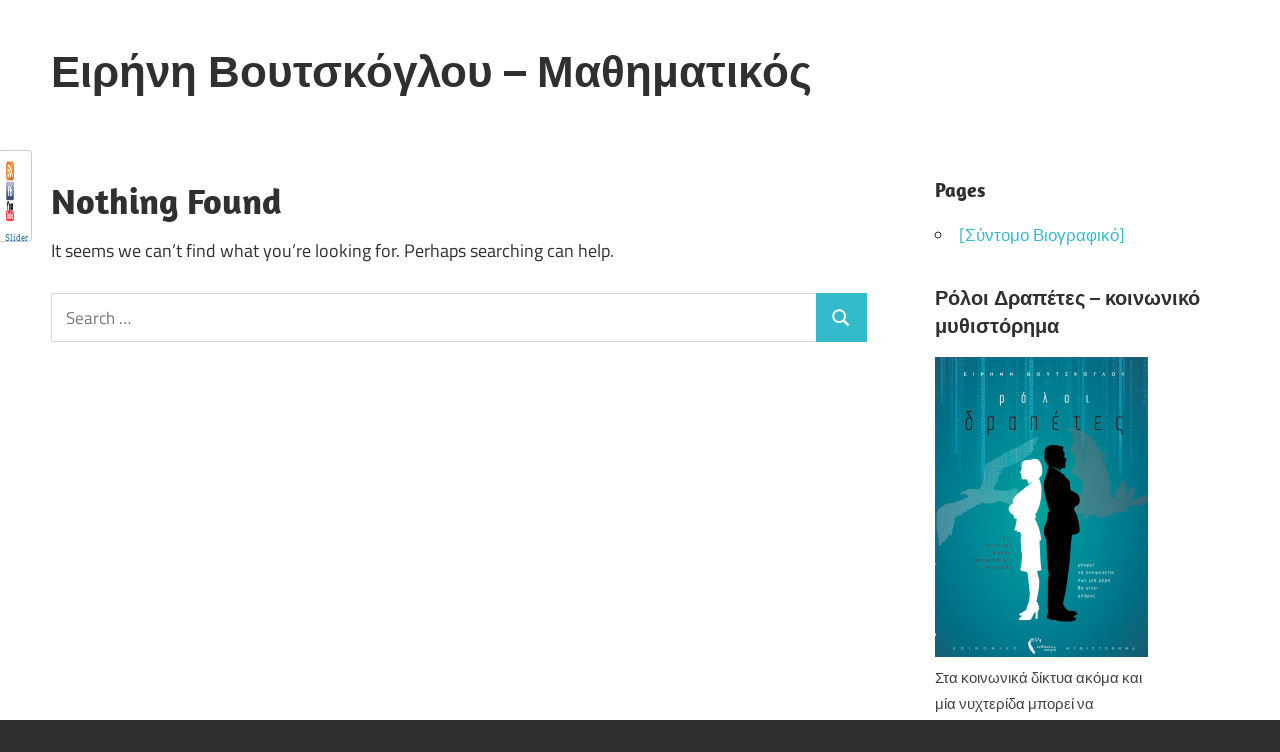

--- FILE ---
content_type: text/html; charset=UTF-8
request_url: http://www.divcast.gr/tag/you-tube/
body_size: 22967
content:
<!DOCTYPE html>
<html lang="en-US">

<head>
<meta charset="UTF-8">
<meta name="viewport" content="width=device-width, initial-scale=1">
<link rel="profile" href="http://gmpg.org/xfn/11">
<link rel="pingback" href="http://www.divcast.gr/xmlrpc.php">

<title>You Tube | Ειρήνη Βουτσκόγλου - Μαθηματικός</title>

<!-- All in One SEO Pack 2.2.7.6.2 by Michael Torbert of Semper Fi Web Design[250,312] -->
<!-- /all in one seo pack -->
<link rel='dns-prefetch' href='//s.w.org' />
<link rel="alternate" type="application/rss+xml" title="Ειρήνη Βουτσκόγλου - Μαθηματικός &raquo; Feed" href="http://www.divcast.gr/feed/" />
<link rel="alternate" type="application/rss+xml" title="Ειρήνη Βουτσκόγλου - Μαθηματικός &raquo; Comments Feed" href="http://www.divcast.gr/comments/feed/" />
<link rel="alternate" type="application/rss+xml" title="Ειρήνη Βουτσκόγλου - Μαθηματικός &raquo; You Tube Tag Feed" href="http://www.divcast.gr/tag/you-tube/feed/" />
<!-- This site is powered by Shareaholic - https://shareaholic.com -->
<script type='text/javascript' data-cfasync='false'>
  //<![CDATA[
    _SHR_SETTINGS = {"endpoints":{"local_recs_url":"http:\/\/www.divcast.gr\/wp-admin\/admin-ajax.php?action=shareaholic_permalink_related","share_counts_url":"http:\/\/www.divcast.gr\/wp-admin\/admin-ajax.php?action=shareaholic_share_counts_api"}};
  //]]>
</script>
<script type='text/javascript'
        src='//dsms0mj1bbhn4.cloudfront.net/assets/pub/shareaholic.js'
        data-shr-siteid='990389a95b9a26bdc16eb3c319e70f9d'
        data-cfasync='false'
        async='async' >
</script>

<!-- Shareaholic Content Tags -->
<meta name='shareaholic:site_name' content='Ειρήνη Βουτσκόγλου - Μαθηματικός' />
<meta name='shareaholic:language' content='en-US' />
<meta name='shareaholic:site_id' content='990389a95b9a26bdc16eb3c319e70f9d' />
<meta name='shareaholic:wp_version' content='7.8.0.1' />

<!-- Shareaholic Content Tags End -->
		<script type="text/javascript">
			window._wpemojiSettings = {"baseUrl":"https:\/\/s.w.org\/images\/core\/emoji\/2.3\/72x72\/","ext":".png","svgUrl":"https:\/\/s.w.org\/images\/core\/emoji\/2.3\/svg\/","svgExt":".svg","source":{"concatemoji":"http:\/\/www.divcast.gr\/wp-includes\/js\/wp-emoji-release.min.js?ver=4.8.25"}};
			!function(t,a,e){var r,i,n,o=a.createElement("canvas"),l=o.getContext&&o.getContext("2d");function c(t){var e=a.createElement("script");e.src=t,e.defer=e.type="text/javascript",a.getElementsByTagName("head")[0].appendChild(e)}for(n=Array("flag","emoji4"),e.supports={everything:!0,everythingExceptFlag:!0},i=0;i<n.length;i++)e.supports[n[i]]=function(t){var e,a=String.fromCharCode;if(!l||!l.fillText)return!1;switch(l.clearRect(0,0,o.width,o.height),l.textBaseline="top",l.font="600 32px Arial",t){case"flag":return(l.fillText(a(55356,56826,55356,56819),0,0),e=o.toDataURL(),l.clearRect(0,0,o.width,o.height),l.fillText(a(55356,56826,8203,55356,56819),0,0),e===o.toDataURL())?!1:(l.clearRect(0,0,o.width,o.height),l.fillText(a(55356,57332,56128,56423,56128,56418,56128,56421,56128,56430,56128,56423,56128,56447),0,0),e=o.toDataURL(),l.clearRect(0,0,o.width,o.height),l.fillText(a(55356,57332,8203,56128,56423,8203,56128,56418,8203,56128,56421,8203,56128,56430,8203,56128,56423,8203,56128,56447),0,0),e!==o.toDataURL());case"emoji4":return l.fillText(a(55358,56794,8205,9794,65039),0,0),e=o.toDataURL(),l.clearRect(0,0,o.width,o.height),l.fillText(a(55358,56794,8203,9794,65039),0,0),e!==o.toDataURL()}return!1}(n[i]),e.supports.everything=e.supports.everything&&e.supports[n[i]],"flag"!==n[i]&&(e.supports.everythingExceptFlag=e.supports.everythingExceptFlag&&e.supports[n[i]]);e.supports.everythingExceptFlag=e.supports.everythingExceptFlag&&!e.supports.flag,e.DOMReady=!1,e.readyCallback=function(){e.DOMReady=!0},e.supports.everything||(r=function(){e.readyCallback()},a.addEventListener?(a.addEventListener("DOMContentLoaded",r,!1),t.addEventListener("load",r,!1)):(t.attachEvent("onload",r),a.attachEvent("onreadystatechange",function(){"complete"===a.readyState&&e.readyCallback()})),(r=e.source||{}).concatemoji?c(r.concatemoji):r.wpemoji&&r.twemoji&&(c(r.twemoji),c(r.wpemoji)))}(window,document,window._wpemojiSettings);
		</script>
		<style type="text/css">
img.wp-smiley,
img.emoji {
	display: inline !important;
	border: none !important;
	box-shadow: none !important;
	height: 1em !important;
	width: 1em !important;
	margin: 0 .07em !important;
	vertical-align: -0.1em !important;
	background: none !important;
	padding: 0 !important;
}
</style>
<link rel='stylesheet' id='maxwell-theme-fonts-css'  href='http://www.divcast.gr/wp-content/fonts/2da5e2c65f6e7cb1689ec5d30b8de544.css?ver=20201110' type='text/css' media='all' />
<link rel='stylesheet' id='maxwell-stylesheet-css'  href='http://www.divcast.gr/wp-content/themes/maxwell/style.css?ver=2.4.0' type='text/css' media='all' />
<style id='maxwell-stylesheet-inline-css' type='text/css'>
.site-description { position: absolute; clip: rect(1px, 1px, 1px, 1px); width: 1px; height: 1px; overflow: hidden; }
</style>
<link rel='stylesheet' id='maxwell-safari-flexbox-fixes-css'  href='http://www.divcast.gr/wp-content/themes/maxwell/assets/css/safari-flexbox-fixes.css?ver=20200827' type='text/css' media='all' />
<link rel='stylesheet' id='really_simple_share_style-css'  href='http://www.divcast.gr/wp-content/plugins/really-simple-facebook-twitter-share-buttons/style.css?ver=4.8.25' type='text/css' media='all' />
<link rel='stylesheet' id='social-slider-css'  href='http://www.divcast.gr/wp-content/plugins/social-slider/css/social-slider-minimalny.css?ver=4.8.25' type='text/css' media='all' />
<script type='text/javascript' src='http://www.divcast.gr/wp-content/plugins/facebook-activity-feed-widget-for-wordpress/jscolor/jscolor.js?ver=4.8.25'></script>
<script type='text/javascript' src='http://www.divcast.gr/wp-includes/js/swfobject.js?ver=2.2-20120417'></script>
<!--[if lt IE 9]>
<script type='text/javascript' src='http://www.divcast.gr/wp-content/themes/maxwell/assets/js/html5shiv.min.js?ver=3.7.3'></script>
<![endif]-->
<script type='text/javascript' src='http://www.divcast.gr/wp-content/themes/maxwell/assets/js/svgxuse.min.js?ver=1.2.6'></script>
<link rel='https://api.w.org/' href='http://www.divcast.gr/wp-json/' />
<link rel="EditURI" type="application/rsd+xml" title="RSD" href="http://www.divcast.gr/xmlrpc.php?rsd" />
<link rel="wlwmanifest" type="application/wlwmanifest+xml" href="http://www.divcast.gr/wp-includes/wlwmanifest.xml" /> 
<meta name="generator" content="WordPress 4.8.25" />
<style type='text/css'>#socialslider-ikony		{background: transparent url('http://www.divcast.gr/wp-content/plugins/social-slider/images/handle-lewy-jasny.png') no-repeat right top; padding-top: 1px; padding-right: 1px;}
		#socialslider-ikony ul			{background: transparent url('http://www.divcast.gr/wp-content/plugins/social-slider/images/handle-lewy-jasny.png') no-repeat right bottom; padding-bottom: 1px; padding-right: 1px;}</style><script src="http://platform.twitter.com/widgets.js" type="text/javascript"></script></head>

<body class="archive tag tag-you-tube tag-42 post-layout-one-column">

	
	
	<div id="page" class="hfeed site">

		<a class="skip-link screen-reader-text" href="#content">Skip to content</a>

		
		<header id="masthead" class="site-header clearfix" role="banner">

			<div class="header-main container clearfix">

				<div id="logo" class="site-branding clearfix">

										
			<p class="site-title"><a href="http://www.divcast.gr/" rel="home">Ειρήνη Βουτσκόγλου &#8211; Μαθηματικός</a></p>

								
			<p class="site-description">divcast: New Media</p>

			
				</div><!-- .site-branding -->

				<div class="header-widgets clearfix">

					
				</div><!-- .header-widgets -->

			</div><!-- .header-main -->

			


		</header><!-- #masthead -->

		
		
		<div id="content" class="site-content container clearfix">

			
	<section id="primary" class="content-archive content-area">
		<main id="main" class="site-main" role="main">

		
<section class="no-results not-found type-page">

	<header class="entry-header">

		<h1 class="page-title">Nothing Found</h1>

	</header><!-- .entry-header -->

	<div class="entry-content clearfix">

		
			<p>It seems we can&rsquo;t find what you&rsquo;re looking for. Perhaps searching can help.</p>
			
<form role="search" method="get" class="search-form" action="http://www.divcast.gr/">
	<label>
		<span class="screen-reader-text">Search for:</span>
		<input type="search" class="search-field"
			placeholder="Search &hellip;"
			value="" name="s"
			title="Search for:" />
	</label>
	<button type="submit" class="search-submit">
		<svg class="icon icon-search" aria-hidden="true" role="img"> <use xlink:href="http://www.divcast.gr/wp-content/themes/maxwell/assets/icons/genericons-neue.svg#search"></use> </svg>		<span class="screen-reader-text">Search</span>
	</button>
</form>

	</div><!-- .entry-content -->

</section><!-- .no-results -->

		</main><!-- #main -->
	</section><!-- #primary -->

	
	<section id="secondary" class="sidebar widget-area clearfix" role="complementary">

		<aside id="pages-3" class="widget widget_pages clearfix"><div class="widget-header"><h3 class="widget-title">Pages</h3></div>		<ul>
			<li class="page_item page-item-117"><a href="http://www.divcast.gr/about_divcast/">[Σύντομο Βιογραφικό]</a></li>
		</ul>
		</aside><aside id="media_image-2" class="widget widget_media_image clearfix"><div class="widget-header"><h3 class="widget-title">Ρόλοι Δραπέτες &#8211; κοινωνικό μυθιστόρημα</h3></div><figure style="width: 213px" class="wp-caption alignnone"><a href="http://www.pigi.gr/?product=roloi-drapetes" class="" rel="" target=""><img width="213" height="300" src="http://www.divcast.gr/wp-content/uploads/2018/07/book-cover-for-fb-213x300.png" class="image wp-image-1933  attachment-medium size-medium" alt="" style="max-width: 100%; height: auto;" srcset="http://www.divcast.gr/wp-content/uploads/2018/07/book-cover-for-fb-213x300.png 213w, http://www.divcast.gr/wp-content/uploads/2018/07/book-cover-for-fb-300x423.png 300w, http://www.divcast.gr/wp-content/uploads/2018/07/book-cover-for-fb.png 627w" sizes="(max-width: 213px) 100vw, 213px" /></a><figcaption class="wp-caption-text">Στα κοινωνικά δίκτυα ακόμα και μία νυχτερίδα μπορεί να ονειρεύεται πως μια μέρα θα γίνει γλάρος.</figcaption></figure></aside><aside id="media_image-3" class="widget widget_media_image clearfix"><div class="widget-header"><h3 class="widget-title">Τα διαδίκτυά μας</h3></div><img width="212" height="300" src="http://www.divcast.gr/wp-content/uploads/2019/07/cover_ta_diadiktya_2-212x300.jpg" class="image wp-image-2129  attachment-medium size-medium" alt="" style="max-width: 100%; height: auto;" srcset="http://www.divcast.gr/wp-content/uploads/2019/07/cover_ta_diadiktya_2-212x300.jpg 212w, http://www.divcast.gr/wp-content/uploads/2019/07/cover_ta_diadiktya_2.jpg 300w" sizes="(max-width: 212px) 100vw, 212px" /></aside><aside id="text-3" class="widget widget_text clearfix">			<div class="textwidget"><a rel="license" href="http://creativecommons.org/licenses/by-nc-nd/3.0/gr/"><img alt="Creative Commons License" style="border-width:0" src="http://i.creativecommons.org/l/by-nc-nd/3.0/gr/88x31.png" /></a><br />This work is licensed under a <a rel="license" href="http://creativecommons.org/licenses/by-nc-nd/3.0/gr/">Creative Commons Licence</a>.
<br />
Ειρήνη Βουτσκόγλου<br />
Μαθηματικός <br />
MSc Πληροφοριακά Συστήματα</div>
		</aside><aside id="categories-4" class="widget widget_categories clearfix"><div class="widget-header"><h3 class="widget-title">Categories</h3></div><label class="screen-reader-text" for="cat">Categories</label><select  name='cat' id='cat' class='postform' >
	<option value='-1'>Select Category</option>
	<option class="level-0" value="92">Αρθρογραφία</option>
	<option class="level-0" value="99">Βιβλία</option>
	<option class="level-0" value="104">Βιβλία που διάβασα</option>
	<option class="level-0" value="105">Βιβλία που έγραψα</option>
	<option class="level-0" value="103">Εφημερίδα Μακεδονία</option>
	<option class="level-0" value="93">Ζητήματα</option>
	<option class="level-0" value="100">Οδηγίες</option>
	<option class="level-0" value="95">Παρουσιάσεις</option>
	<option class="level-0" value="94">Πολιτική</option>
	<option class="level-0" value="107">Ρόλοι Δραπέτες</option>
	<option class="level-0" value="101">Συνεντεύξεις</option>
	<option class="level-0" value="106">Τα διαδίκτυά μας</option>
</select>

<script type='text/javascript'>
/* <![CDATA[ */
(function() {
	var dropdown = document.getElementById( "cat" );
	function onCatChange() {
		if ( dropdown.options[ dropdown.selectedIndex ].value > 0 ) {
			location.href = "http://www.divcast.gr/?cat=" + dropdown.options[ dropdown.selectedIndex ].value;
		}
	}
	dropdown.onchange = onCatChange;
})();
/* ]]> */
</script>

</aside><aside id="visitor-maps" class="widget VisitorMaps_visitor_maps_widget clearfix"><div class="widget-header"><h3 class="widget-title">Who's Online</h3></div><div>5 visitors online now</div><div><span style="white-space:nowrap">2 guests,</span> <span style="white-space:nowrap">3 bots,</span> <span style="white-space:nowrap">0 members</span></div></aside><aside id="archives-3" class="widget widget_archive clearfix"><div class="widget-header"><h3 class="widget-title">Archives</h3></div>		<label class="screen-reader-text" for="archives-dropdown-3">Archives</label>
		<select id="archives-dropdown-3" name="archive-dropdown" onchange='document.location.href=this.options[this.selectedIndex].value;'>
			
			<option value="">Select Month</option>
				<option value='http://www.divcast.gr/2020/05/'> May 2020 </option>
	<option value='http://www.divcast.gr/2020/04/'> April 2020 </option>
	<option value='http://www.divcast.gr/2020/03/'> March 2020 </option>
	<option value='http://www.divcast.gr/2019/10/'> October 2019 </option>
	<option value='http://www.divcast.gr/2019/09/'> September 2019 </option>
	<option value='http://www.divcast.gr/2019/08/'> August 2019 </option>
	<option value='http://www.divcast.gr/2019/07/'> July 2019 </option>
	<option value='http://www.divcast.gr/2019/06/'> June 2019 </option>
	<option value='http://www.divcast.gr/2019/05/'> May 2019 </option>
	<option value='http://www.divcast.gr/2019/04/'> April 2019 </option>
	<option value='http://www.divcast.gr/2019/03/'> March 2019 </option>
	<option value='http://www.divcast.gr/2019/02/'> February 2019 </option>
	<option value='http://www.divcast.gr/2019/01/'> January 2019 </option>
	<option value='http://www.divcast.gr/2018/12/'> December 2018 </option>
	<option value='http://www.divcast.gr/2018/11/'> November 2018 </option>
	<option value='http://www.divcast.gr/2018/10/'> October 2018 </option>
	<option value='http://www.divcast.gr/2018/09/'> September 2018 </option>
	<option value='http://www.divcast.gr/2018/05/'> May 2018 </option>
	<option value='http://www.divcast.gr/2018/03/'> March 2018 </option>
	<option value='http://www.divcast.gr/2018/02/'> February 2018 </option>
	<option value='http://www.divcast.gr/2018/01/'> January 2018 </option>
	<option value='http://www.divcast.gr/2017/12/'> December 2017 </option>
	<option value='http://www.divcast.gr/2017/10/'> October 2017 </option>
	<option value='http://www.divcast.gr/2017/09/'> September 2017 </option>
	<option value='http://www.divcast.gr/2017/07/'> July 2017 </option>
	<option value='http://www.divcast.gr/2017/06/'> June 2017 </option>
	<option value='http://www.divcast.gr/2017/05/'> May 2017 </option>
	<option value='http://www.divcast.gr/2017/02/'> February 2017 </option>
	<option value='http://www.divcast.gr/2016/12/'> December 2016 </option>
	<option value='http://www.divcast.gr/2016/10/'> October 2016 </option>
	<option value='http://www.divcast.gr/2016/09/'> September 2016 </option>
	<option value='http://www.divcast.gr/2016/08/'> August 2016 </option>
	<option value='http://www.divcast.gr/2016/07/'> July 2016 </option>
	<option value='http://www.divcast.gr/2016/06/'> June 2016 </option>
	<option value='http://www.divcast.gr/2016/05/'> May 2016 </option>
	<option value='http://www.divcast.gr/2016/04/'> April 2016 </option>
	<option value='http://www.divcast.gr/2016/03/'> March 2016 </option>
	<option value='http://www.divcast.gr/2016/02/'> February 2016 </option>
	<option value='http://www.divcast.gr/2015/11/'> November 2015 </option>
	<option value='http://www.divcast.gr/2015/09/'> September 2015 </option>
	<option value='http://www.divcast.gr/2015/08/'> August 2015 </option>
	<option value='http://www.divcast.gr/2015/04/'> April 2015 </option>
	<option value='http://www.divcast.gr/2015/01/'> January 2015 </option>
	<option value='http://www.divcast.gr/2014/12/'> December 2014 </option>
	<option value='http://www.divcast.gr/2014/11/'> November 2014 </option>
	<option value='http://www.divcast.gr/2014/07/'> July 2014 </option>
	<option value='http://www.divcast.gr/2014/06/'> June 2014 </option>
	<option value='http://www.divcast.gr/2014/05/'> May 2014 </option>
	<option value='http://www.divcast.gr/2014/04/'> April 2014 </option>
	<option value='http://www.divcast.gr/2014/03/'> March 2014 </option>
	<option value='http://www.divcast.gr/2014/02/'> February 2014 </option>
	<option value='http://www.divcast.gr/2014/01/'> January 2014 </option>
	<option value='http://www.divcast.gr/2013/12/'> December 2013 </option>
	<option value='http://www.divcast.gr/2013/11/'> November 2013 </option>
	<option value='http://www.divcast.gr/2013/10/'> October 2013 </option>
	<option value='http://www.divcast.gr/2013/06/'> June 2013 </option>
	<option value='http://www.divcast.gr/2013/03/'> March 2013 </option>
	<option value='http://www.divcast.gr/2012/08/'> August 2012 </option>
	<option value='http://www.divcast.gr/2012/07/'> July 2012 </option>
	<option value='http://www.divcast.gr/2012/06/'> June 2012 </option>
	<option value='http://www.divcast.gr/2012/04/'> April 2012 </option>
	<option value='http://www.divcast.gr/2012/03/'> March 2012 </option>
	<option value='http://www.divcast.gr/2012/02/'> February 2012 </option>
	<option value='http://www.divcast.gr/2011/11/'> November 2011 </option>
	<option value='http://www.divcast.gr/2011/10/'> October 2011 </option>
	<option value='http://www.divcast.gr/2011/09/'> September 2011 </option>
	<option value='http://www.divcast.gr/2011/08/'> August 2011 </option>
	<option value='http://www.divcast.gr/2011/07/'> July 2011 </option>
	<option value='http://www.divcast.gr/2011/04/'> April 2011 </option>
	<option value='http://www.divcast.gr/2011/02/'> February 2011 </option>
	<option value='http://www.divcast.gr/2011/01/'> January 2011 </option>
	<option value='http://www.divcast.gr/2010/12/'> December 2010 </option>
	<option value='http://www.divcast.gr/2010/11/'> November 2010 </option>

		</select>
		</aside><aside id="meta-3" class="widget widget_meta clearfix"><div class="widget-header"><h3 class="widget-title">Entrance</h3></div>			<ul>
			<li><a href="http://www.divcast.gr/wp-login.php?action=register">Register</a></li>			<li><a href="http://www.divcast.gr/wp-login.php">Log in</a></li>
			<li><a href="http://www.divcast.gr/feed/">Entries <abbr title="Really Simple Syndication">RSS</abbr></a></li>
			<li><a href="http://www.divcast.gr/comments/feed/">Comments <abbr title="Really Simple Syndication">RSS</abbr></a></li>
			<li><a href="https://wordpress.org/" title="Powered by WordPress, state-of-the-art semantic personal publishing platform.">WordPress.org</a></li>			</ul>
			</aside>
	</section><!-- #secondary -->



	</div><!-- #content -->

	
	<div id="footer" class="footer-wrap">

		<footer id="colophon" class="site-footer container clearfix" role="contentinfo">

			
			<div id="footer-text" class="site-info">
				
	<span class="credit-link">
		WordPress Theme: Maxwell by ThemeZee.	</span>

				</div><!-- .site-info -->

		</footer><!-- #colophon -->

	</div>

</div><!-- #page -->

		
	<script type="text/javascript">
	var gaJsHost = (("https:" == document.location.protocol) ? "https://ssl." : "http://www.");
	document.write(unescape("%3Cscript src='" + gaJsHost + "google-analytics.com/ga.js' type='text/javascript'%3E%3C/script%3E"));
	</script>
	<script type="text/javascript">
	try {
	var pageTracker = _gat._getTracker("UA-1983735-8");
	pageTracker._trackPageview();
	} catch(err) {}</script>


  <div id="fb-root"></div>
  <script>(function(d, s, id) {
    var js, fjs = d.getElementsByTagName(s)[0];
    if (d.getElementById(id)) return;
    js = d.createElement(s); js.id = id;
    js.src = "//connect.facebook.net/en_US/sdk.js#xfbml=1&version=v2.0";
    fjs.parentNode.insertBefore(js, fjs);
  }(document, 'script', 'facebook-jssdk'));</script>
	<!-- Social Slider v.7.7.0 -->
	<!-- SS#aHR0cDovL3d3dy5kaXZjYXN0LmdyIyNOI3NvY2lhbC1zbGlkZXI=## -->

	<div id="socialslider" style="top: 150px; width: 0px; left: -1px; border-right: 1px solid #ccc; border-top: 1px solid #ccc; border-bottom: 1px solid #ccc; background: #fff; position: absolute;">
		<div id="socialslider-contener" class="socialslider-contener">

						<div id="socialslider-ikony" style="right: -33px;">
				<ul>
				<li><a href='http://feeds.feedburner.com/divcast/ediva' title='RSS' target='_self' rel='nofollow'><img src='http://www.divcast.gr/wp-content/plugins/social-slider/icons/standard/rss-20.png' alt='RSS' /></a></li><li><a href='http://www.facebook.com/pages/divcast/141685944987' title='Facebook' target='_self' rel='nofollow'><img src='http://www.divcast.gr/wp-content/plugins/social-slider/icons/standard/facebook-20.png' alt='Facebook' /></a></li><li><a href='http://www.youtube.com/user/grdiva' title='YouTube' target='_self' rel='nofollow'><img src='http://www.divcast.gr/wp-content/plugins/social-slider/icons/standard/youtube-20.png' alt='YouTube' /></a></li><li id='socialslider-autor'><a href='http://majsterkowo.pl' title='DIY - Do it yourself!' style='color: #2275ad;' target='_self'>Slider</a></li>				</ul>
			</div>
		</div>
	</div>

	<!-- begin visitor maps  -->
<script type="text/javascript">
//<![CDATA[
function wo_map_console(url) {
  window.open(url,"wo_map_console","height=650,width=800,toolbar=no,statusbar=no,scrollbars=yes").focus();
}
//]]>
</script>
<!-- end visitor maps -->
<!-- Powered by WPtouch: 4.0.3 --><script type='text/javascript' src='http://www.divcast.gr/wp-includes/js/wp-embed.min.js?ver=4.8.25'></script>

</body>
</html>


--- FILE ---
content_type: text/css
request_url: http://www.divcast.gr/wp-content/plugins/social-slider/css/social-slider-minimalny.css?ver=4.8.25
body_size: 988
content:
#socialslider
	{
	display: block;
	padding: 0;
	z-index: 9999;
	}

* html #socialslider
	{
	position: absolute;
	}

#socialslider li
	{
	background: none;
	}

#socialslider img
	{
	padding: 0;
	margin: 0;
	border: none;
	}

#socialslider-ikony
	{
	position: absolute;
	right: -32px;
	top: -1px;
	width: 32px;
	z-index: 110;
	}

#socialslider-ikony img
	{
	width: 20px;
	height: 20px;
	border: none;
	margin: 0;
	}

#socialslider-ikony ul
	{
	left: 0;
	position: relative;
	bottom: -10px;
	width: 32px;
	}

#socialslider-ikony ul li
	{
	padding: 0 6px 10px 6px;
	width: 20px;
	height: 20px;
	}

#socialslider-ikony ul, #social-ikony li
	{
	display: block;
	list-style: none;
	margin: 0;
	padding: 0;
	}

#socialslider-autor
	{
	text-align: center;
	padding: 0 5px 6px 5px !important;
	}

#socialslider-autor a, #socialslider-autor span
	{
	font-family: Segoe UI, Tahoma;
	font-size: 9px;
	text-decoration: none;
	}